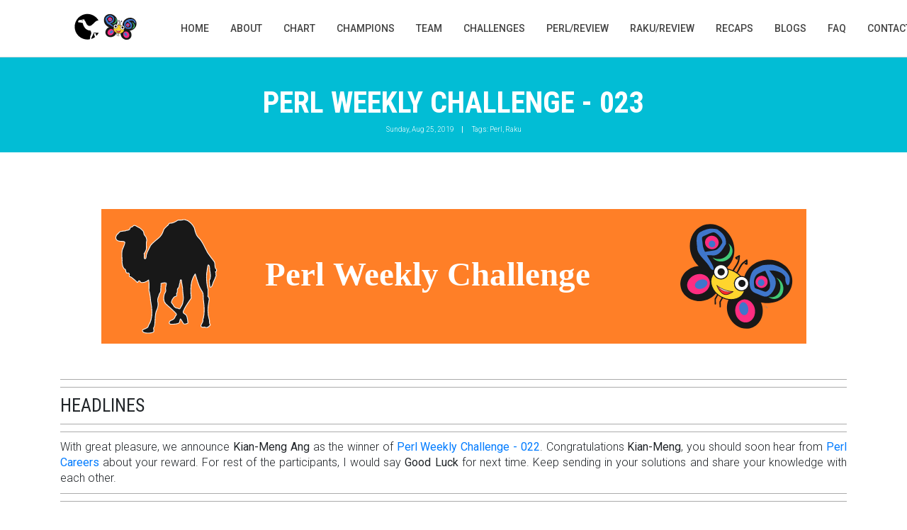

--- FILE ---
content_type: text/html; charset=utf-8
request_url: https://theweeklychallenge.org/blog/perl-weekly-challenge-023/
body_size: 4709
content:
<!DOCTYPE html>
<html class="no-js" lang="en-us">
<head>
    <!-- Basic Page Needs -->

    <meta name="viewport" content="width=device-width, initial-scale=1">
    <meta property="og:title"       content="Perl Weekly Challenge - 023"/>
    <meta property="og:type"        content="website"/>
    <meta property="og:url"         content="https://theweeklychallenge.org/blog/perl-weekly-challenge-023/"/>
    <meta property="og:image"       content="https://theweeklychallenge.org/images/about/about.jpg"/>
    <meta property="og:description" content="Perl Weekly Challenge - 023"/>
    <meta name="twitter:card"       content="summary" />
    <meta name="twitter:image"      content="https://theweeklychallenge.org/images/about/about.jpg"/>

    <meta http-equiv="Content-Type" content="text/html; charset=utf-8">

    <meta name="description" content="Perl Weekly Challenge - 023">
    <meta name="author" content="The Weekly Challenge Team">
    <meta name="generator" content="Hugo 0.67.0-DEV" />

    <link rel="me" href="https://fosstodon.org/@manwar">
    <link rel="canonical" href="https://theweeklychallenge.org/blog/perl-weekly-challenge-023/" />

    <!-- Mobile Specific Metas -->
    <meta name="format-detection" content="telephone=no">
    <meta name="viewport" content="width=device-width, initial-scale=1">
    <title>Perl Weekly Challenge - 023</title>
    <link rel="icon" href="https://theweeklychallenge.org/images/favicon.ico">

    
    <link rel="stylesheet" href="https://maxcdn.bootstrapcdn.com/bootstrap/3.3.0/css/bootstrap.min.css"/>

    <!-- Twitter Bootstrs CSS -->
    <link rel="stylesheet" href="https://theweeklychallenge.org/plugins/bootstrap/bootstrap.min.css">
    <!-- Ionicons Fonts Css -->
    <link rel="stylesheet" href="https://theweeklychallenge.org/plugins/ionicons/ionicons.min.css">
    <!-- animate css -->
    <link rel="stylesheet" href="https://theweeklychallenge.org/plugins/animate-css/animate.css">
    <!-- Hero area slider css-->
    <link rel="stylesheet" href="https://theweeklychallenge.org/plugins/slider/slider.css">
    <!-- slick slider -->
    <link rel="stylesheet" href="https://theweeklychallenge.org/plugins/slick/slick.css">
    <!-- Fancybox -->
    <link rel="stylesheet" href="https://theweeklychallenge.org/plugins/facncybox/jquery.fancybox.css">
    <!-- hover -->
    <link rel="stylesheet" href="https://theweeklychallenge.org/plugins/hover/hover-min.css">
    <!-- Google fonts -->
    <link href='https://fonts.googleapis.com/css?family=Source Code Pro' rel='stylesheet'>
    <!-- template main css file -->
    
    <link rel="stylesheet" href="https://theweeklychallenge.org/css/style.min.css" integrity="" media="screen">
    <link rel="stylesheet" href="https://theweeklychallenge.org/css/main.css">

    <style>
        #goTopButton {
            display: none;          
            position: fixed;        
            bottom: 20px;           
            right: 30px;            
            z-index: 99;            
            border: none;           
            outline: none;          
            background-color: red;  
            color: white;           
            cursor: pointer;        
            padding: 15px;          
            border-radius: 10px;    
            font-size: 18px;        
        }

        #goTopButton:hover {
              background-color: #555;
        }

        
        .toggle-links {
            margin: 15px 0;
            padding-left: 15px;
        }
        .toggle-links a {
            display: inline-flex;
            align-items: center;
            padding: 8px 16px;
            border-radius: 20px;
            background-color: #4285f4;
            color: white !important;
            text-decoration: none;
            font-weight: 500;
            transition: background-color 0.2s ease;
            box-shadow: 0 2px 5px rgba(0,0,0,0.1);
        }
        .toggle-links a:hover {
            background-color: #3367d6;
        }
        .arrow-icon {
            margin-left: 8px;
            font-size: 1.1em;
        }

    </style>


</head>

<body>

<button onclick="goTop()" id="goTopButton" title="Go to top">Top</button>

<script>

    topButton = document.getElementById("goTopButton");

    
    window.onscroll = function() { scrollFunction() };

    function scrollFunction() {
        if (document.body.scrollTop > 40 || document.documentElement.scrollTop > 40) {
            topButton.style.display = "block";
        } else {
            topButton.style.display = "none";
        }
    }

    
    function goTop() {
        document.body.scrollTop = 0; 
        document.documentElement.scrollTop = 0; 
    }

    
    document.addEventListener('DOMContentLoaded', function() {
        
        const showMoreLinkGC = document.querySelector('.show-more-gc');
        const showLessLinkGC = document.querySelector('.show-less-gc');
        const hiddenLinksGC = document.querySelectorAll('.hidden-link-gc');

        if (showMoreLinkGC) {
            showMoreLinkGC.addEventListener('click', function(e) {
                e.preventDefault();
                hiddenLinksGC.forEach(link  => {
                    link.style.display = 'list-item';
                });
                showMoreLinkGC.style.display = 'none';
                showLessLinkGC.style.display = 'inline-flex';
            });
        }

        if (showLessLinkGC) {
            showLessLinkGC.addEventListener('click', function(e) {
                e.preventDefault();
                hiddenLinksGC.forEach(link  => {
                    link.style.display = 'none';
                });
                showLessLinkGC.style.display = 'none';
                showMoreLinkGC.style.display = 'inline-flex';
            });
        }

        
        const showMoreLinkPWC = document.querySelector('.show-more-pwc');
        const showLessLinkPWC = document.querySelector('.show-less-pwc');
        const hiddenLinksPWC = document.querySelectorAll('.hidden-link-pwc');

        if (showMoreLinkPWC) {
            showMoreLinkPWC.addEventListener('click', function(e) {
                e.preventDefault();
                hiddenLinksPWC.forEach(link  => {
                    link.style.display = 'list-item';
                });
                showMoreLinkPWC.style.display = 'none';
                showLessLinkPWC.style.display = 'inline-flex';
            });
        }

        if (showLessLinkPWC) {
            showLessLinkPWC.addEventListener('click', function(e) {
                e.preventDefault();
                hiddenLinksPWC.forEach(link  => {
                    link.style.display = 'none';
                });
                showLessLinkPWC.style.display = 'none';
                showMoreLinkPWC.style.display = 'inline-flex';
            });
        }
    });

</script>

<section class="top-bar animated-header">
    <div class="container">
        <div class="row">
            <div class="col-lg-12">
                <nav class="navbar navbar-expand-lg navbar-light bg-light">
                    <a class="navbar-brand" href="https://theweeklychallenge.org/">
                        <img src="https://theweeklychallenge.org/images/logo.svg" alt="logo">
                    </a>

                    <button class="navbar-toggler d-lg-none"
                            type="button"
                            data-toggle="collapse"
                            data-target="#navigation"
                            aria-controls="navigation"
                            aria-expanded="false"
                            aria-label="Toggle navigation">
                        <span class="navbar-toggler-icon"></span>
                    </button>

                    <div class="navbar-collapse" id="navigation">
                        <ul class="navbar-nav ml-auto">
                            <li class="nav-item">
                                <a class="nav-link" href="https://theweeklychallenge.org/">Home</a>
                            </li>
                            
                            <li class="nav-item">
                                <a class="nav-link" href="https://theweeklychallenge.org/about">About</a>
                            </li>
                            
                            <li class="nav-item">
                                <a class="nav-link" href="https://theweeklychallenge.org/chart">Chart</a>
                            </li>
                            
                            <li class="nav-item">
                                <a class="nav-link" href="https://theweeklychallenge.org/champions">Champions</a>
                            </li>
                            
                            <li class="nav-item">
                                <a class="nav-link" href="https://theweeklychallenge.org/team">Team</a>
                            </li>
                            
                            <li class="nav-item">
                                <a class="nav-link" href="https://theweeklychallenge.org/challenges">Challenges</a>
                            </li>
                            
                            <li class="nav-item">
                                <a class="nav-link" href="https://theweeklychallenge.org/p5-reviews">Perl/Review</a>
                            </li>
                            
                            <li class="nav-item">
                                <a class="nav-link" href="https://theweeklychallenge.org/p6-reviews">Raku/Review</a>
                            </li>
                            
                            <li class="nav-item">
                                <a class="nav-link" href="https://theweeklychallenge.org/recaps">Recaps</a>
                            </li>
                            
                            <li class="nav-item">
                                <a class="nav-link" href="https://theweeklychallenge.org/blogs">Blogs</a>
                            </li>
                            
                            <li class="nav-item">
                                <a class="nav-link" href="https://theweeklychallenge.org/faq">FAQ</a>
                            </li>
                            
                            <li class="nav-item">
                                <a class="nav-link" href="https://theweeklychallenge.org/contact">Contact</a>
                            </li>
                            
                        </ul>
                    </div>
                </nav>
            </div>
        </div>
    </div>
</section>


<section class="global-page-header">
    <div class="container">
        <div class="row">
            <div class="col-md-12">
                <div class="block">
                    <h2>Perl Weekly Challenge - 023</h2>
                    <div class="portfolio-meta">
                        <span>Sunday, Aug 25, 2019</span>|
                        <span> Tags:
                            Perl, Raku
                        </span>
                    </div>
                </div>
            </div>
        </div>
    </div>
</section>

<section class="single-post">
    <div class="container">
        <div class="row">
            <div class="col-md-12">
                
                <div style="text-align: center" class="post-img">
                    <img class="img-fluid" alt="" src="https://theweeklychallenge.org/images/blog/pwc-base.svg">
                </div>
                
                <div style="text-align: justify" class="post-content">
                    <hr>
<hr>
<h2 id="headlines">HEADLINES</h2>
<hr>
<hr>
<p>With great pleasure, we announce <strong>Kian-Meng Ang</strong> as the winner of <a href="/blog/perl-weekly-challenge-022"><strong>Perl Weekly Challenge - 022</strong></a>. Congratulations <strong>Kian-Meng</strong>, you should soon hear from <strong><a href="https://perl.careers/">Perl Careers</a></strong> about your reward. For rest of the participants, I would say <strong>Good Luck</strong> for next time. Keep sending in your solutions and share your knowledge with each other.</p>
<hr>
<hr>
<h2 id="recap">RECAP</h2>
<hr>
<hr>
<p>Here is the recap of last week <a href="/blog/recap-challenge-022">challenge</a>.</p>
<hr>
<hr>
<h2 id="perl-review">PERL REVIEW</h2>
<hr>
<hr>
<p>Please checkout Perl solutions review of the <a href="/blog/review-challenge-021">Perl Weekly Challenge - 021</a> by <strong>Kian-Meng Ang</strong>.</p>
<hr>
<hr>
<h2 id="raku-review">RAKU REVIEW</h2>
<hr>
<hr>
<p>Please checkout Raku solutions review of the <strong>Perl Weekly Challenge - 021</strong> by <strong>Laurent Rosenfeld</strong>.</p>
<h3 id="challenge-021">Challenge #021</h3>
<ol>
<li>
<p><a href="https://github.com/LaurentRosenfeld/Perl-6-Miscellaneous/blob/master/Challenges-in-Perl6/Euler-number.md">Euler&rsquo;s Number</a></p>
</li>
<li>
<p><a href="https://github.com/LaurentRosenfeld/Perl-6-Miscellaneous/blob/master/Challenges-in-Perl6/URL-normalization.md">URL Normalization</a></p>
</li>
</ol>
<p>He also reviewed past challenges as well.</p>
<h3 id="challenge-019">Challenge #019</h3>
<ol>
<li>
<p><a href="https://github.com/LaurentRosenfeld/Perl-6-Miscellaneous/blob/master/Challenges-in-Perl6/Five-weekends-in-a-month.md">Five Weekends in a Month</a></p>
</li>
<li>
<p><a href="https://github.com/LaurentRosenfeld/Perl-6-Miscellaneous/blob/master/Challenges-in-Perl6/wrapping-lines.md">Wrapping Lines</a></p>
</li>
</ol>
<h3 id="challenge-018">Challenge #018</h3>
<ol>
<li>
<p><a href="https://github.com/LaurentRosenfeld/Perl-6-Miscellaneous/blob/master/Challenges-in-Perl6/Longest-substring.md">Longest Common Substrings</a></p>
</li>
<li>
<p><a href="https://github.com/LaurentRosenfeld/Perl-6-Miscellaneous/blob/master/Challenges-in-Perl6/Priority-queues.md">Priority Queues and Binary Heaps</a></p>
</li>
</ol>
<hr>
<hr>
<h2 id="chart">CHART</h2>
<hr>
<hr>
<p>Please take a look at the <a href="/chart">charts</a> showing interesting data.</p>
<p>I would like to thank everyone for their valuable suggestions. Please do share your experience with us. Good luck for the weekly challenge and enjoy.</p>
<hr>
<hr>
<h2 id="new-members">NEW MEMBERS</h2>
<hr>
<hr>
<ol>
<li>
<p><strong>Yet Ebreo</strong>, an experienced <strong>Perl/Raku</strong> hacker from Philippines.</p>
</li>
<li>
<p><strong>Kiran Kumar</strong>, an experienced <strong>Perl</strong> hacker from Bangalore, India. He has been using Perl since 1999.</p>
</li>
</ol>
<p>Check out current <a href="/team">team</a> members.</p>
<hr>
<hr>
<h2 id="guests">GUESTS</h2>
<hr>
<hr>
<p>We welcome contributions in other languages. So far we have had one guest submitting solutions in <strong>Python</strong> in the past. Last week, we didn&rsquo;t receive any contributions from guest.</p>
<hr>
<hr>
<h2 id="task-1">Task #1</h2>
<hr>
<hr>
<blockquote>
<p>Create a script that prints nth order forward difference series. You should be a able to pass the list of numbers and order number as command line parameters. Let me show you with an example.</p>
</blockquote>
<blockquote>
<blockquote>
<p>Suppose we have list (X) of numbers: 5, 9, 2, 8, 1, 6 and we would like to create 1st order forward difference series (Y). So using the formula Y(i) = X(i+1) - X(i), we get the following numbers: (9-5), (2-9), (8-2), (1-8), (6-1). In short, the final series would be: 4, -7, 6, -7, 5. If you noticed, it has one less number than the original series. Similary you can carry on 2nd order forward difference series like: (-7-4), (6+7), (-7-6), (5+7) =&gt; -11, 13, -13, 12.</p>
</blockquote>
</blockquote>
<hr>
<hr>
<h2 id="task-2">Task #2</h2>
<hr>
<hr>
<blockquote>
<p>Create a script that prints <strong>Prime Decomposition</strong> of a given number. The prime decomposition of a number is defined as a list of prime numbers which when all multiplied together, are equal to that number. For example, the Prime decomposition of 228 is 2,2,3,19 as 228 = 2 * 2 * 3 * 19.</p>
</blockquote>
<hr>
<hr>
<h2 id="task-3">Task #3</h2>
<hr>
<hr>
<blockquote>
<p>Write a script to use <strong>Random Poems API</strong>. This is the easiset API, I have come across so far. You don&rsquo;t need API key for this. They have only <a href="https://www.poemist.com/api/v1/randompoems">route</a> to work with (GET). The API task is <strong>optional</strong> but we would love to see your solution.</p>
</blockquote>
<hr>
<hr>
<p>Last date to submit the solution <strong>23:59 (UK Time) Sunday 1st September 2019</strong>.</p>
<hr>
<hr>

                </div>
            </div>
        </div>
    </div>
</section>


<!-- Call To Action Section Start -->
<section id="call-to-action">
    <div class="container">
        <div class="row">
            <div class="col-md-12">
                <div class="block">
                    <h2 class="title wow fadeInDown" data-wow-delay=".3s" data-wow-duration="500ms">SO WHAT DO YOU THINK ?</h2>
                    <p class="wow fadeInDown" data-wow-delay=".5s" data-wow-duration="500ms">If you have any suggestions or ideas then please do share with us.</p>
                    <a href="mailto:mohammad.anwar@yahoo.com" class="btn btn-default btn-contact wow fadeInDown" data-wow-delay=".7s" data-wow-duration="500ms">Contact with me</a>
                </div>
            </div>

        </div>
    </div>
</section>
<!-- Call To Action Section End -->



<!-- Footer Section Start -->
<footer id="footer">
    <div class="container">
        <div class="row content-justify-between">
            <div class="col-md-8 col-12 text-center text-lg-left text-md-left">
                <p class="copyright">Copyright:
                    <span>
                        2019 - 2026
                    </span> The Weekly Challenge. Theme Design and Developed by
                    <a href="http://www.Themefisher.com" rel="noreferrer" rel="noreferrer" target="_blank">Themefisher</a>.
                </p>
            </div>
            <div class="col-md-4 col-12">
                <!-- Social Media -->
                <ul class="social text-center text-md-right text-lg-right">
                    <li>
                        <a href="https://twitter.com/PerlWChallenge" class="twitter" rel="noreferrer" target="_blank" title="Follow us">
                            <i class="ion-social-twitter"></i>
                        </a>
                    </li>
                    <li>
                        <a href="/rss.xml" class="rss" target="_blank" title="RSS Feed">
                            <i class="ion-social-rss"></i>
                        </a>
                    </li>
                </ul>
            </div>
        </div>
    </div>
</footer>
<!-- footer section end -->

<!-- jquery -->
<script src="https://theweeklychallenge.org/plugins/jquery/jquery.min.js"></script>
<!-- Form Validation -->
<script src="https://theweeklychallenge.org/plugins/form-validation/jquery.form.min.js"></script>
<script src="https://theweeklychallenge.org/plugins/form-validation/jquery.validate.min.js"></script>
<!-- slick slider -->
<script src="https://theweeklychallenge.org/plugins/slick/slick.min.js"></script>
<!-- bootstrap js -->
<script src="https://theweeklychallenge.org/plugins/bootstrap/bootstrap.min.js"></script>
<!-- chart js -->
<script src="https://theweeklychallenge.org/plugins/chart/highstock.js"></script>
<script src="https://theweeklychallenge.org/plugins/chart/drilldown.js"></script>
<script src="https://theweeklychallenge.org/plugins/chart/data.js"></script>
<script src="https://theweeklychallenge.org/plugins/chart/chart.js"></script>
<script src="https://theweeklychallenge.org/plugins/chart/pwc-challenge.js"></script>
<script src="https://theweeklychallenge.org/plugins/chart/gc-challenge.js"></script>
<!-- wow js -->
<script src="https://theweeklychallenge.org/plugins/wow-js/wow.min.js"></script>
<!-- slider js -->
<script src="https://theweeklychallenge.org/plugins/slider/slider.js"></script>
<!-- Fancybox -->
<script src="https://theweeklychallenge.org/plugins/facncybox/jquery.fancybox.js"></script>
<!-- template main js -->

<script src="https://theweeklychallenge.org/js/script.min.js"></script>
<!-- google analitycs -->

<script async src="https://www.googletagmanager.com/gtag/js?id=G-CJTPYM9SB8"></script>
<script>
  window.dataLayer = window.dataLayer || [];
  function gtag(){dataLayer.push(arguments);}
  gtag('js', new Date());

  gtag('config', 'G-CJTPYM9SB8');
</script>
</body>

</html>



--- FILE ---
content_type: text/css; charset=utf-8
request_url: https://theweeklychallenge.org/css/main.css
body_size: 472
content:

.navbar-brand img {
    width: 100px;
}

.img-fluid {
    background: #ff7f27;
}

.top-bar {
    padding: 10px 0;
}

.top-bar.animated-header {
    padding: 15px 0;
}


/* BEGIN rjt's modifications 2020-01
 * New Challenges page design */

table.pwc-list {
    margin-left:    auto;
    margin-right:   auto;
    margin-top:     2em;
    margin-bottom:  2em;
    border:         2px solid #aaa;
    background:     #f8f8f8;
}

table.pwc-list th, td {
    border:         1px solid #aaa;
    border-collapse:on;
    font-family:    "Roboto", sans-serif;
    line-height:    22px;
    font-size:      16px;
    font-weight:    300;
}

table.pwc-list th {
    font-weight:    bold;
    background:     #02bdd5;
    color:          #eee;
    font-weight:    bold;
}

.pwc-center { text-align: center; }
.pwc-left   { text-align: left;   }
.pwc-right  { text-align: right;  }

.pwc-date   {
    font-style: oblique;
}

tr.pwc-list-row td, th {
    padding:        4px 8px 4px 8px;
}

tr:nth-of-type(even).pwc-list-row {
    background:     #ddd;
}

.pwc-num {
    font-weight:    bold;
    color:          #a82243;
    margin-right:   0.25em;
}

.pwc-numbered {
    padding:        0px;
    margin:         0px;
}

/* Week number column */
.pwc-week {
    display:        block;
    font-size:      28px;
    font-weight:    bold;
    color:          #02bdd5;
    margin:         -10em;
    padding:        10em;
}

.pwc-week:hover {
    color:          #9af2fe;
}

.pwc-week:visited {
    color:          #015965;
}

/* Review links */
td.review a {
    font-weight:    bold;
    color:          #02bdd5;
}

td.review a:hover {
    color:          #9af2fe;
}

td.review a:visited {
    color:          #015965;
}

/* Uncomment this to highlight this week's challenge */
/*
tr:nth-of-type(2).pwc-list-row {
    background:     #4ee9fd;
}
*/

/* Hover highlight for entire row */
tr:hover:nth-of-type(n+2).pwc-list-row {
    background:     #111;
    color:          #fff;
}

pre, code {
    font-size:      14px
}

.highlight, code {
    font:           "Source Code Pro", "Courier New", monospace;
}

hr {
    border-top:     1px solid rgba(0, 0, 0, 0.33);
}

/* <li> were weirdly small and had no bullet */
div.post-content li {
    font-size:      12px;
    color:          #666 !important;
    margin-left:    2em;
}

div.post-content ul li {
    list-style:     square !important;
}

div.post-content li code {
    font-size:      12px;
}

/* END rjt's modifications */



--- FILE ---
content_type: application/javascript; charset=utf-8
request_url: https://theweeklychallenge.org/plugins/chart/pwc-challenge.js
body_size: -7
content:
$(function() {
    $("#pwc_current").click();
});

$("#pwc_current").click(function() {
    $('#pwc-challenges-spinner').show();

    var xobj = new XMLHttpRequest();
    xobj.overrideMimeType("application/json");
    xobj.open('GET', 'pwc-current.json', true);
    xobj.onreadystatechange = function () {
        if (xobj.readyState == 4 && xobj.status == "200") {
            var response = JSON.parse(xobj.responseText);
            $('#pwc_current_stats').highcharts(response);
        }
    };
    xobj.send(null);

    $('#pwc-challenges-spinner').hide();
});

document.addEventListener('click', function (e) {
  var target = e.target;
  if (target.tagName && target.tagName.toLowerCase() == "a") {
    var objectId = target.id;
    if (objectId.startsWith('pwc_challenge_')) {
        var file = objectId.replace(/_/g, "-");
        file = file + ".json";
        var stat = "#" + objectId + "_stats";

        $('#pwc-challenges-spinner').show();

        var xobj = new XMLHttpRequest();
        xobj.overrideMimeType("application/json");
        xobj.open('GET', file, true);
        xobj.onreadystatechange = function () {
            if (xobj.readyState == 4 && xobj.status == "200") {
                var response = JSON.parse(xobj.responseText);
                $(stat).highcharts(response);
            }
        };
        xobj.send(null);

        $('#pwc-challenges-spinner').hide();
    }
  }
});


--- FILE ---
content_type: application/javascript; charset=utf-8
request_url: https://theweeklychallenge.org/js/script.min.js
body_size: 532
content:
(function($){'use strict';$.fn.scrollingTo=function(opts){var defaults={animationTime:1000,easing:'',callbackBeforeTransition:function(){},callbackAfterTransition:function(){}};var config=$.extend({},defaults,opts);$(this).click(function(e){var eventVal=e;e.preventDefault();var $section=$(document).find($(this).data('section'));if($section.length<1){return false;};if($('html, body').is(':animated')){$('html, body').stop(true,true);};var scrollPos=$section.offset().top;if($(window).scrollTop()==scrollPos){return false;};config.callbackBeforeTransition(eventVal,$section);$('html, body').animate({'scrollTop':(scrollPos+'px')},config.animationTime,config.easing,function(){config.callbackAfterTransition(eventVal,$section);});});};$('#contact-form').validate({rules:{name:{required:true,minlength:4},email:{required:true,email:true},subject:{required:false,},message:{required:true,},},messages:{user_name:{required:"Come on, you have a name don't you?",minlength:"Your name must consist of at least 2 characters"},email:{required:"Please put your email address",},message:{required:"Put some messages here?",minlength:"Your name must consist of at least 2 characters"},},submitHandler:function(form){$(form).ajaxSubmit({type:"POST",data:$(form).serialize(),url:"sendmail.php",success:function(){$('#contact-form #success').fadeIn();},error:function(){$('#contact-form #error').fadeIn();}});}});}(jQuery));jQuery(document).ready(function(){"use strict";new WOW().init();(function(){jQuery('.smooth-scroll').scrollingTo();}());});$(document).ready(function(){$(window).scroll(function(){if($(window).scrollTop()>50){$(".navbar-brand a").css("color","#fff");$(".top-bar").removeClass("animated-header");}else{$(".navbar-brand a").css("color","inherit");$(".top-bar").addClass("animated-header");}});$('.clients-logo-slider').slick({dots:false,infinite:true,speed:300,slidesToShow:5,slidesToScroll:1,arrows:false,responsive:[{breakpoint:1024,settings:{slidesToShow:3,slidesToScroll:1}},{breakpoint:600,settings:{slidesToShow:2,slidesToScroll:1}}]});});$(".fancybox").fancybox({padding:0,openEffect:'elastic',openSpeed:450,closeEffect:'elastic',closeSpeed:350,closeClick:true,helpers:{title:{type:'inside'},overlay:{css:{'background':'rgba(0,0,0,0.8)'}}}});